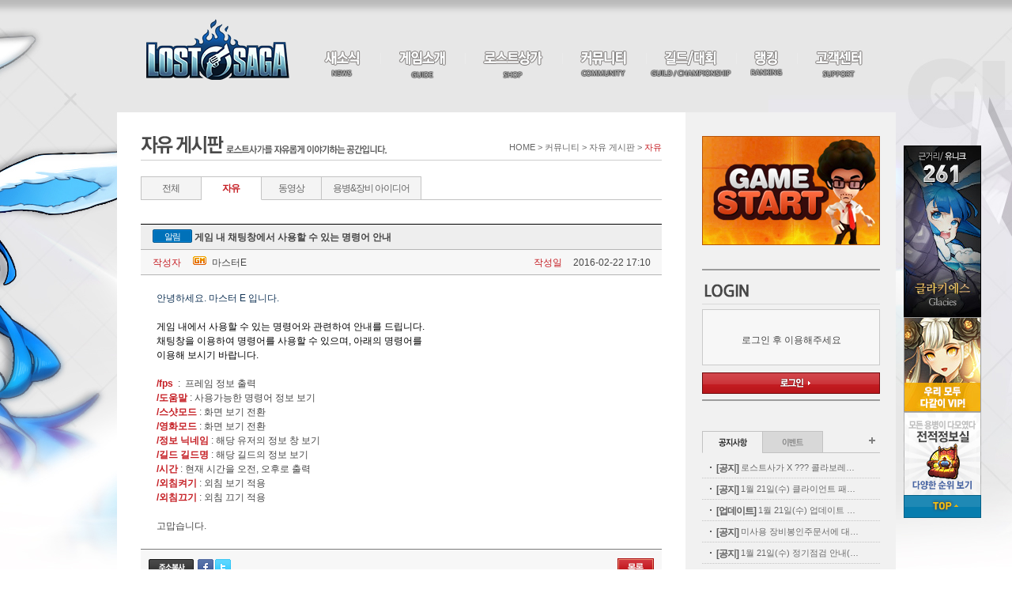

--- FILE ---
content_type: text/html; Charset=utf-8
request_url: http://lostsaga.mgame.com/community/view.asp?group=free&board=free&stype=&sword=&best=&page=3&idx=5069452
body_size: 29756
content:
<!DOCTYPE html>
<html lang="ko">
<head>
	<meta http-equiv="content-type" content="text/html; charset=utf-8">
	<meta http-equiv="x-ua-compatible" content="IE=edge">
	<title>자유 | 자유 게시판 | 로스트사가</title>
	
	<title>마침내 모든 영웅이 다 모였다! 로스트사가</title>
	<meta property="og:title" content="로스트사가 | Lostsaga">
	
	<meta property="og:type" content="website">
	<meta property="og:description" content="마침내 모든 영웅이 다 모였다! 온라인 대전액션 로스트사가!">
	<meta property="og:keyword" content="로스트사가, Lostsaga, 온라인 대전액션 게임사이트, 캐릭터 소개, 플레이동영상, 스크린샷 등 제공 ">
	<meta property="og:url" content="https://lostsaga.mgame.com">

	<link rel="stylesheet" type="text/css" href="https://lostsagakr-cdn-image.valofe.com/2014_grand/front/css/common.css">

	<link rel="stylesheet" type="text/css" href="/common/css/layout.css">

	<link rel="stylesheet" type="text/css" href="https://lostsagakr-cdn-image.valofe.com/2014_grand/front/css/table.css">

	<link rel="stylesheet" type="text/css" href="https://lostsagakr-cdn-image.valofe.com/2014_grand/front/css/sub.css?20170118">

	<script type="text/javascript" src="https://lostsagakr-cdn-image.valofe.com/2014_grand/front/js/jquery-1.8.3.min.js"></script>
	<script type="text/javascript" src="https://lostsagakr-cdn-image.valofe.com/2014_grand/front/js/jquery.form.min.js"></script>
	<script type="text/javascript" src="https://lostsagakr-cdn-image.valofe.com/2014_grand/front/js/jquery.placeholder.js"></script>
	<script type="text/javascript" src="https://lostsagakr-cdn-image.valofe.com/2014_grand/front/js/common.js"></script>
	<script type="text/javascript" src="https://lostsagakr-cdn-image.valofe.com/2014_grand/front/js/util.js?v=20180920"></script>
	<script type="text/javascript" src="https://lostsagakr-cdn-image.valofe.com/2014_grand/front/js/define.js?v=20170621"></script>
	<script type="text/javascript" src="https://lostsagakr-cdn-image.valofe.com/2014_grand/front/js/badword.js"></script>
	<script type="text/javascript" src="https://lostsagakr-cdn-image.valofe.com/2014_grand/front/js/event.js?v=201601151025"></script>

	<script type="text/javascript" src="https://lostsagakr-cdn-image.valofe.com/2014_grand/front/js/jquery.bxslider.min.js"></script>

	<script type="text/javascript" src="https://lostsagakr-cdn-image.valofe.com/2014_grand/front/js/board.js?v=20161019"></script>
	<script type="text/javascript" src="https://lostsagakr-cdn-image.valofe.com/2014_grand/front/js/comment.js?v=201904"></script>
	<script type="text/javascript" src="https://lostsagakr-cdn-image.valofe.com/2014_grand/front/js/jquery.form.min.js"></script>

	<script type="text/javascript" src="https://lostsagakr-cdn-image.valofe.com/2014_grand/front/js/channel.js?v=20170731"></script>
	<script>
		$(document).ready(function(){
			window.addEventListener("message",receivePostMsg);
		});
		
		function receivePostMsg(event){
			if(event.origin == 'https://lostsaga.game.naver.com'){
				if(event.data.message == 'naver_logout') {
					gdp.jslib.goLogout();
				}
				if(event.data.message == 'naver_login') {
					gdp.jslib.goLogin();
				}
				if(event.data.message == 'naver_term_agree') {
					var x = (screen.width - 500)/2;
					var y = (screen.height - 615)/2;
					window.open(event.data.auth_url, 'NaverTermAgree', 'toolbar=0,menubar=0,scrollbars=no,resizable=no,left=' + x + ',top=' + y + ',width=' + 500 + ',height=' + 615);
				}
				if(event.data.message == 'naver_agree') {
					if(event.data.no_character == 'Y') {
						location.reload();
					} else {
						location.href = event.data.url;
					}
				}
				if(event.data.message == 'need_character') {
					location.href = event.data.auth_url;
				}
			}   
		}	
	</script>	

<!-- 190425 배틀모드 마케팅 -->
<script async src="https://www.googletagmanager.com/gtag/js?id=AW-748971650"></script>
<script>
  window.dataLayer = window.dataLayer || [];
  function gtag(){dataLayer.push(arguments);}
  gtag('js', new Date());

  gtag('config', 'AW-748971650');
</script>
<!-- Facebook Pixel Code -->
<script>
  !function(f,b,e,v,n,t,s)
  {if(f.fbq)return;n=f.fbq=function(){n.callMethod?
  n.callMethod.apply(n,arguments):n.queue.push(arguments)};
  if(!f._fbq)f._fbq=n;n.push=n;n.loaded=!0;n.version='2.0';
  n.queue=[];t=b.createElement(e);t.async=!0;
  t.src=v;s=b.getElementsByTagName(e)[0];
  s.parentNode.insertBefore(t,s)}(window, document,'script',
  'https://connect.facebook.net/en_US/fbevents.js');
  fbq('init', '2224696041179974');
  fbq('track', 'PageView');
</script>
<noscript><img height="1" width="1" style="display:none"
  src="https://www.facebook.com/tr?id=2224696041179974&ev=PageView&noscript=1"
/></noscript>
<!-- End Facebook Pixel Code -->


	<script type="text/javascript">
		var board_kind = "community";
		var board_idx = "5069452";
		$(function(){
			getCmtList(1); 	// 댓글 리스트 가져오기

			// 이미지 크기 변환
			$(".contentimage").load(function(){
				if($(this).prop("width") > 600){
					$(this).prop("width", 600);
				}
			})
		});
	</script>
</head>
<body>
	<form method="post" name="frmView">
		<input type="hidden" name="group" value="free" />
		<input type="hidden" name="board" value="free" />
		<input type="hidden" name="idx" value="5069452" />
	</form>

	<div id="skiptoContent">
		<a href="#gnb">주요메뉴 바로가기</a>
		<a href="#container">본문 바로가기</a>
	</div>

	
				<script language='javascript' type='text/javascript' src='https://m-static.mgame.com/GNB/top_mgame_chgnb.js' charset='euc-kr'></script>


	<div id="wrap">
		<div id="header">
			<div class="header">
				
<h1>
	<a href="/main/main.asp"><img src="https://lostsagakr-cdn-image.valofe.com/2014_grand/class/logo/common/logo.png" alt="LOSTSAGA" /></a>
</h1>
<h2>메인메뉴</h2>
				<ul id="gnb">
					<li class="oneDepth menu1"><a href="/news/notice_list.asp"><span>새소식</span></a>
						<ul>
							<li class="m1"><a href="/news/notice_list.asp"><span>공지사항</span></a></li>
							<li class="m2"><a href="/news/event_list.asp"><span>이벤트</span></a></li>
							<li class="m3"><a href="/news/plazatalk_list.asp"><span>광장토크</span></a></li>
							<li class="m4"><a href="/news/poll_list.asp"><span>설문조사</span></a></li>
						</ul>
					</li>
					<li class="oneDepth menu2"><a href="/guide/introduce.asp"><span>게임소개</span></a>
						<ul>
							<li class="m1"><a href="/guide/introduce.asp"><span>게임소개</span></a></li>
							<li class="m2"><a href="/guide/gameguide.asp"><span>게임 가이드</span></a></li>
							<li class="m3"><a href="/guide/class_list.asp"><span>용병</span></a></li>
							<li class="m4"><a href="/guide/item_probability_01.asp"><span>아이템확률</span></a></li>
							<li class="m5"><a href="/guide/modemap_list.asp"><span>모드/맵</span></a></li>
							<li class="m6"><a href="/guide/media_list.asp"><span>미디어</span></a></li>
						</ul>
					</li>
					<li class="oneDepth menu7"><a href="/shop/shop_main.asp"><span>로스트상가</span></a>
						<ul>
							<li class="m1"><a href="/shop/shop_main.asp"><span>상가메인</span></a></li>
							<li class="m2"><a href="/shop/sale_list.asp"><span>상가특가</span></a></li>
							<li class="m3"><a href="/shop/item_list.asp"><span>아이템</span></a></li>
							<!--<li class="m4"><a href="#"><span>마일리지상가</span></a></li>
							<li class="m5"><a href="/#"><span>플래티넘상가</span></a></li>-->
						</ul>
					</li>
					<li class="oneDepth menu3"><a href="/community/free_list.asp"><span>커뮤니티</span></a>
						<ul>
							<li class="m1"><a href="/community/free_list.asp"><span>자유 게시판</span></a></li>
							<li class="m2"><a href="/community/image_list.asp"><span>이미지 게시판</span></a></li>
							<li class="m3"><a href="/community/bj_list.asp"><span>로사방송</span></a></li>
							<li class="m4"><a href="/community/webtoon_main.asp"><span>로사웹툰</span></a></li>
							<li class="m5"><a href="/community/knowhow_list.asp"><span>공략 게시판</span></a></li>
							<li class="m6"><a href="/community/event_list.asp"><span>이벤트 참여</span></a></li>
						</ul>
					</li>
					<li class="oneDepth menu4"><a href="/guild/gp_list.asp"><span>길드/대회</span></a>
						<ul>
							<li class="m1"><a href="/guild/gp_list.asp"><span>길드 광장</span></a></li>
							<li class="m2"><a href="/guild/find_guild.asp"><span>길드 찾기</span></a></li>
							<!-- <li class="m3"><a href="/contest/record.asp"><span>대회 기록실</span></a></li> -->
						</ul>
					</li>
					<li class="oneDepth menu5"><a href="/ranking/overall.asp"><span>랭킹</span></a>
						<ul>
							<li class="m1"><a href="/ranking/overall.asp"><span>종합 랭킹</span></a></li>
							<li class="m2"><a href="/ranking/classall.asp"><span>용병 랭킹</span></a></li>
							<li class="m3"><a href="/ranking/vs.asp"><span>일대일 모드 랭킹</span></a></li>
							<li class="m4"><a href="/ranking/award.asp"><span>수상 랭킹</span></a></li>
							<li class="m5"><a href="/ranking/guild.asp"><span>길드 랭킹</span></a></li>
						</ul>
					</li>
					<li class="oneDepth menu6"><a href="/support/faq.asp?page=2&deptCode=01020800&levelNum=3&sword="><span>고객센터</span></a>
						<ul>
							<li class="m1"><a href="/support/faq.asp?page=2&deptCode=01020800&levelNum=3&sword="><span>FAQ</span></a></li>
							<li class="m2"><a href="//member.valofe.com/common/center/oppolicy_ls.html"><span>운영정책</span></a></li>
							<li class="m3"><a href="/support/program.asp"><span>다운로드</span></a></li>
							<li class="m4"><a href="/support/coupon.asp"><span>쿠폰입력</span></a></li>

							<li class="m5"><a href="/support/member_coupon.asp"><span>이용내역</span></a></li>
							
						</ul>
					</li>
				</ul>
			</div>
		</div>

		<div id="container">
			<div id="subBg">
				<div id="cont">
					<div class="titArea">

						<h3><img src="https://lostsagakr-cdn-image.valofe.com/2014_grand/front/images/community/tit_h3_free.gif" alt="자유 게시판. 서비스 이용의 중요한 정보를 안내해드립니다." /></h3>

						<ul class="location">
							<li>HOME &gt;&nbsp;</li>
							<li>커뮤니티 &gt;&nbsp;</li>

							<li>자유 게시판 &gt;&nbsp;</li>

							<li><strong class="fcRed">자유</strong></li>
						</ul>
					</div>


					<ul class="contTab tab75 mb30">
	
						<li><a href="free_list.asp">전체</a></li>
						<li class="current"><a href="free_list.asp?board=free">자유</a></li>
						<li><a href="free_list.asp?board=movie">동영상</a></li>
						<li  class="tab125 "><a href="free_list.asp?board=suggest">용병&장비 아이디어</a></li>
	
					</ul>

					<h4 class="blind">자유 게시판 - 자유</h4>

					<div class="tbl_view">
						<table>
							<caption>자유 게시판 상세보기</caption>

							<colgroup>
								<col style="width: 10%" />
								<col style="width: *" />
								<col style="width: 10%" />
								<col style="width: 17%" />
							</colgroup>
							<tbody>
								<tr>
									<td colspan="4" class="tit"><strong class="notice">알림</strong> 게임 내 채팅창에서 사용할 수 있는 명령어 안내</td>
								</tr>
								<tr>
									<th scope="row">작성자</th>
									<td><span class="iconGm">GM</span>마스터E</a></td>
									<th scope="row">작성일</th>
									<td>2016-02-22&nbsp;17:10</td>
								</tr>
								<tr>
									<td colspan="4" class="cont"><p style="text-align: left;"><span style="color: rgb(18, 52, 86);">안녕하세요. 마스터 E 입니다.</span></p><p style="text-align: left;"><span style="color: rgb(18, 52, 86);"><br></span></p><p style="text-align: left;"><span style="color: rgb(0, 0, 0);">게임 내에서 사용할 수 있는 명령어와 관련하여 안내를 드립니다.</span></p><p style="text-align: left;"><span style="color: rgb(0, 0, 0);">채팅창을 이용하여 명령어를 사용할 수 있으며, 아래의 명령어를</span></p><p style="text-align: left;"><span style="color: rgb(0, 0, 0);">이용해 보시기 바랍니다.</span></p><p style="text-align: left;"><strong><span style="color: rgb(18, 52, 86);"><br></span></strong></p><p style="text-align: left;"><strong>/fps</strong>&nbsp; :&nbsp; 프레임 정보 출력<br><strong>/도움말</strong> : 사용가능한&nbsp;명령어 정보 보기<br><strong>/스샷모드</strong> : 화면 보기 전환<br><strong>/영화모드</strong> : 화면 보기 전환<br><strong>/정보 닉네임</strong> : 해당 유저의 정보 창 보기<br><strong>/길드 길드명</strong> : 해당 길드의 정보 보기<br><strong>/시간</strong> : 현재 시간을 오전, 오후로 출력<br><strong>/외침켜기</strong> : 외침 보기 적용<br><strong>/외침끄기</strong> : 외침 끄기 적용</p><p style="text-align: left;"><br></p><p style="text-align: left;">고맙습니다.</p></td>
								</tr>
							</tbody>

						</table>
					</div>



					<div class="addCopy">
						<button type="button" class="btnImg btnAddCopy" title="글 주소 복사하기" onclick="copyURL()">주소복사</button><button type="button" class="btnImg btnFb" title="페이스북으로 퍼가기" onclick="shareFacebook()">페이스북</button> <button type="button" class="btnImg btnTw" title="트위터로 퍼가기" onclick="shareTwitter()">트위터</button>
						<button type="butoon" class="btnImg btnList" onclick="goUrl('free_list.asp?group=free&#38;board=free&#38;stype=&#38;sword=&#38;best=&#38;page=3')" title="목록">목록</button>
					</div>


					
				</div>

				<div id="side">
					<div id="gameStart">
					
						<button type="button" class="btnImg btnGameStart" onclick="GameStart()">Game Start</button>
					</div>

					<div id="login">
						<iframe id="loginside" name="loginside" width="225" height="175" frameborder="0" src="/login/login_side.asp" title="로그인, 내정보"></iframe>
					</div>

					<!-- noticeList -->
					<ul id="noticeList">
						<li class="tabCon01">
							<strong class="fcRed"><a href="#">공지사항</a></strong>
							<div>
								<ul>

									<li><a href="/news/notice_view.asp?idx=7297" title="로스트사가 X ??? 콜라보레이션 사전 이벤트(수정, 힌트 추가)"><strong class="fcRed">[공지]</strong> 로스트사가 X ??? 콜라보레이션 사전 이벤트(수정, 힌트 추가)</a></li>

									<li><a href="/news/notice_view.asp?idx=7294" title="1월 21일(수) 클라이언트 패치 안내"><strong class="fcRed">[공지]</strong> 1월 21일(수) 클라이언트 패치 안내</a></li>

									<li><a href="/news/notice_view.asp?idx=7292" title="1월 21일(수) 업데이트 안내 - 신규 펫 업데이트"><strong class="fcRed">[업데이트]</strong> 1월 21일(수) 업데이트 안내 - 신규 펫 업데이트</a></li>

									<li><a href="/news/notice_view.asp?idx=7293" title="미사용 장비봉인주문서에 대한 안내"><strong class="fcRed">[공지]</strong> 미사용 장비봉인주문서에 대한 안내</a></li>

									<li><a href="/news/notice_view.asp?idx=7291" title="1월 21일(수) 정기점검 안내(완료)"><strong class="fcRed">[공지]</strong> 1월 21일(수) 정기점검 안내(완료)</a></li>

								</ul>
								<a href="/news/notice_list.asp" class="more" title="공지사항 더보기">공지사항 더보기</a>
							</div>
						</li>
						<li class="tabCon02">
							<strong class="fcRed"><a href="#">이벤트</a></strong>
							<div>
								<ul>


									<li><a href="/news/event_view.asp?idx=3571" title="[주간/주말] 적마의 출석 이벤트">[주간/주말] 적마의 출석 이벤트</a></li>


									<li><a href="/news/event_view.asp?idx=3570" title="[특별] 병오년 특별 이벤트">[특별] 병오년 특별 이벤트</a></li>

								</ul>
								<a href="/news/event_list.asp" class="more" title="이벤트 더보기">이벤트 더보기</a>
							</div>
						</li>
					</ul>
					<!-- //noticeList -->
<!--
					<ul id="talkList">
						<li class="tabCon01">
							<strong class="fcRed"><a href="#">오늘의 추천톡</a></strong>
							<div>
								<ul>

								</ul>
							</div>
						</li>
						<li class="tabCon02">
							<strong class="fcRed"><a href="#">오늘의 댓글톡</a></strong>
							<div>
								<ul>

								</ul>
							</div>
						</li>
					</ul>
-->
					<form action="/search/all.asp" onsubmit="return chkSearchWord('all_sword');">
					<div id="search">
						<h3><label for="all_sword"><img src="https://lostsagakr-cdn-image.valofe.com/2014_grand/front/images/common/tit_search.gif" alt="로스트사가 궁금증 통합검색"></label></h3>
						<img src="https://lostsagakr-cdn-image.valofe.com/2014_grand/front/images/common/txt_search.gif" alt="닉네임, 길드명을 포함한 통합검색이 가능합니다!" class="schInfo">
						<fieldset>
							<legend>통합검색</legend>
							<div class="schInput">
								<input type="search" title="검색어 입력" id="all_sword" name="sword" placeholder="검색어를 입력해 주세요." /><button type="submit" class="btnImg btnSch">검색</button>
							</div>
							<div class="schList mt10">
								<strong class="fcRed">추천검색어</strong> - <a href="/search/all.asp?s=%EC%9A%A9%EB%B3%91">용병</a>, <a href="/search/all.asp?s=%EC%9E%A5%EB%B9%84">장비</a>, <a href="/search/all.asp?s=%EA%B8%B8%EB%93%9C">길드</a>
							</div>
						</fieldset>
					</div>
					</form>

				</div>
			</div>

			<div id="newCharacterBnr">
	<a href="/guide/class_view.asp?class=261" target="_blank"><img src="https://lostsagakr-cdn-image.valofe.com/2014_grand/class/wing/newCharacterBnr.jpg" alt="" /></a>
<a href="/losaevent/2016/161101_vip/161101_vip.asp" target="_top"><img src="http://lostkr-cdn-image.valofe.com/banner/552_20161031_3517032003_AlQwsq9e.jpg" alt="3월VIP이벤트" /></a><a href="/ranking/score.asp" target="_top"><img src="http://lostkr-cdn-image.valofe.com/banner/845_20170809_3541367216_AaPjTIpW.jpg" alt="전적정보실" /></a>
				<a href="#" class="goTop"><img src="https://lostsagakr-cdn-image.valofe.com/2014_grand/front/images/common/btn_top.gif" alt="top" /></a>
			</div>
		</div>

		<div id="footer" class="mgame">
	<div class="footer">
		<ul id="footerlogo">
			<li class="mgame"><a href="http://www.mgamecorp.com/" target="_blank"><img src="https://lostsagakr-cdn-image.valofe.com/2014_grand/front/images/common/footer_mgame_logo.gif" alt="mgame" /></a></li>
			<li class="valofe">
                <a href="http://www.valofe.co.kr/" target="_blank">
                    <img src="https://lostsagakr-cdn-image.valofe.com/2014_grand/front/images/common/footer_valofe_logo.gif" alt="wemade">
                </a>
            </li>
			<li class="wi">
				<a href="http://www.wemade.com/" target="_blank">
					<img src="https://lostsagakr-cdn-image.valofe.com/2014_grand/front/images/common/footer_nexon_logo_wemade_2019.png" alt="wemade"/>
				</a>
			</li><!-- 2019  wemade 로고 변경 -->
		</ul>

		<ul id="links">
			<li class="first">
				<a href="http://www.mgamecorp.com/" target="_blank"><img src="http://lostsagakr-cdn-image.valofe.com/2014_grand/front/images/common/footer_mgame_menu01.gif" alt="회사소개"></a>
			</li>
			<li>
				<a href="https://www.mgame.com/mgame_policy/policy_agreement.mgame" target="_blank"><img src="http://lostsagakr-cdn-image.valofe.com/2014_grand/front/images/common/footer_mgame_menu02.gif" alt="이용약관"></a>
			</li>
			<li>
				<a href="https://www.mgame.com/mgame_policy/policy_service.mgame" target="_blank"><img src="http://lostsagakr-cdn-image.valofe.com/2014_grand/front/images/common/footer_mgame_menu03.gif" alt="서비스 운영정책"</a>
			</li>
			<li>
				<a href="https://www.mgame.com/mgame_policy/policy_personinfo.mgame" target="_blank"><img style="filter: brightness(1.5);" src="https://lostsagakr-cdn-image.valofe.com/2014_grand/front/images/common/footer_naver_menu02.gif" alt="개인정보처리방침"></a>
			</li>
			<li>
				<a href="https://www.mgame.com/mgame_policy/policy_teenager.mgame" target="_blank"><img src="http://lostsagakr-cdn-image.valofe.com/2014_grand/front/images/common/footer_mgame_menu06.gif" alt="청소년보호정책"></a>
			</li> 
			<li>
				<a href="javascript:void(0)" id="grade"><img src="https://lostsagakr-cdn-image.valofe.com/2014_grand/front/images/common/footer_naver_menu05.gif" alt="게임이용등급"></a>
			</li>
		</ul>
		<address>
			<img style="margin-left: -5px;" src="https://lostsagakr-cdn-image.valofe.com/2014_grand/front/images/common/footer_mgame_add_3lines.gif"
			alt="상호: ㈜ 엠게임. 사업자등록번호 : 114-8193597호. 통신판매업신고번호 : 금천 제 18-2065호. 대표이사: 권이형. 주소 : 서울특별시 금천구 가산디지털1로 145에이스하이엔드타워3차 7F. 고객센터 : 1644-0900. 팩스 : 02)6969-5242" />
			<!-- <a href="http://csweb.mgame.com/csagent/helpdesk/guest/index.jsp" target="_blank" class="email"><img src="https://lostsagakr-cdn-image.valofe.com/2014_grand/front/images/common/footer_mgame_add_email.gif" alt="이메일 문의하기" /></a> -->
			<a href="http://www.ftc.go.kr/bizCommPop.do?wrkr_no=1148193597" class="license" target="_blank" style="display:inline-block; width: 62px; height: 12px; top: 2px; right: 179px;">
        <!-- <img src="https://lostsagakr-cdn-image.valofe.com/2014_grand/front/images/common/footer_add_license.gif" alt="사업자정보확인"> -->
      </a>
			<a href="https://csweb.mgame.com/helpdesk/member/mail.mgame" target="_blank" class="email" style="display:inline-block; top: 30px; right: 234px; width: 65px; height: 11px; ">
				<!-- <img src="https://lostsagakr-cdn-image.valofe.com/2014_grand/front/images/common/footer_mgame_add_email.gif" alt="이메일 문의하기" /> -->
				</a>
		</address>

		<p><img src="https://lostsagakr-cdn-image.valofe.com/2014_grand/front/images/common/footer_mgame_copyright.gif" alt="Copyrightⓒ  MGAME Corp. All Rights Reserved." /></p>
	</div>
</div>
<!--엠게임 채널링 사에서 요청한 트래킹 스트립트 삽입 // dittosj 20161213 로그 지워달라고 요청옴 -->
<!-- <script type='text/javascript' src='/common/js/mgame_makePCookie.js'></script> -->



<!-- 엠게임 이용등급 팝업 -->
<div class="layer-popup-grade">

    <div class="popup-layer">

        <div class="grade-wrap">
            <div class="grade clearfix"> <!--set-->
                <h3>로스트사가는 <br> <span>전체이용가</span> 게임물입니다.</h3>
                <div class="grade-character">
                    <ul class="status violence"> <!--필요한 이미지에 맞는 클래스명으로 변경(1개 이상 가능) -->
                        <li class="status violence"><img src="https://file.valofe.com/Valofe_file/web/nage/images/common/grade_violence.png" alt="폭력성"></li>
                        <li class="status fear"><img src="https://file.valofe.com/Valofe_file/web/nage/images/common/grade_fear.png" alt="공포"></li>
                        <li class="status crime"><img src="https://file.valofe.com/Valofe_file/web/nage/images/common/grade_crime.png" alt="범죄"></li>
                        <li class="status drug"><img src="https://file.valofe.com/Valofe_file/web/nage/images/common/grade_drug.png" alt="약물"></li>
                        <li class="status gambling"><img src="https://file.valofe.com/Valofe_file/web/nage/images/common/grade_gambling.png" alt="사행성"></li>
                        <li class="status sensibility"><img src="https://file.valofe.com/Valofe_file/web/nage/images/common/grade_sensibility.png" alt="선정성"></li>
                        <li class="status words"><img src="https://file.valofe.com/Valofe_file/web/nage/images/common/grade_words.png" alt="언어의부적절성"></li>
                    </ul>
                </div>
                <div class="grade-age">
                    <ul class="status g-all">  <!-- 필요한 등급의 클래스명으로 변경(1개 이상 불가능) -->
                        <li>
                            <ul>
                                <li class="status g-all"><img src="https://file.valofe.com/Valofe_file/web/nage/images/common/grade_all.png" alt="전체이용가"></li>
                                <li class="status g-12"><img src="https://file.valofe.com/Valofe_file/web/nage/images/common/grade_12.png" alt="12세이용가"></li>
                                <li class="status g-15"><img src="https://file.valofe.com/Valofe_file/web/nage/images/common/grade_15.png" alt="15세이용가"></li>
                                <li class="status g-18"><img src="https://file.valofe.com/Valofe_file/web/nage/images/common/grade_18.png" alt="청소년이용불가"></li>
                                <li class="status g-test"><img src="https://file.valofe.com/Valofe_file/web/nage/images/common/grade_test.png" alt="평가용"></li>
                            </ul>
                        </li>
                        <li>

                            <table class="tbl-grade">
                                <tbody>
                                <tr>
                                    <td>제명</td>
                                    <td>로스트사가</td>
                                    <td>상호</td>
                                    <td>(주)위메이드</td>
                                </tr>
                                <tr>
                                    <td>이용등급</td>                                    
                                    <td>전체이용가</td>
                                    <td>등급분류번호</td>                                    
                                    <td>제OL-090327-009호</td>
                                </tr>
                                <tr>
                                    <td>등급분류 일자</td>                                    
                                    <td>2009-03-27</td>
                                    <td>제작배급업신고번호</td>
                                    <td>제24108-2001-2호</td>
                                </tr>
                                </tbody>
                            </table>
                        </li>
                    </ul>
                </div>
            </div><!-- ./ grade -->
        </div>
    </div>
</div>

<!-- 190425 배틀모드 마케팅 -->
<div id="wp_tg_cts" style="display:none;"></div>
<script type="text/javascript">
var wptg_tagscript_vars = wptg_tagscript_vars || [];
wptg_tagscript_vars.push(
(function() {
	return {
		wp_hcuid:"",   /*고객넘버 등 Unique ID (ex. 로그인  ID, 고객넘버 등 )를 암호화하여 대입.
				*주의 : 로그인 하지 않은 사용자는 어떠한 값도 대입하지 않습니다.*/
		ti:"45278",	/*광고주 코드 */
		ty:"home",	/*트래킹태그 타입 */
		device:"web"	/*디바이스 종류  (web 또는  mobile)*/
		
	};
}));
</script>
<script type="text/javascript" async src="//cdn-aitg.widerplanet.com/js/wp_astg_4.0.js"></script>
<script type="text/javascript" src="//static.tagmanager.toast.com/tag/view/1345"></script>
<script type="text/javascript">
 window.ne_tgm_q = window.ne_tgm_q || [];
 window.ne_tgm_q.push(
 {
 	tagType: 'visit',
 	device:'web'/*web, mobile, tablet*/,
 	uniqValue:'',
 	pageEncoding:'utf-8'
 });
 </script>
 <!-- 190425 배틀모드 마케팅 -->

 <!-- 20250218 엠게임 게임이용등급 + 회사 정보 자동 로드 -->
 <script>
$(document).ready(function() {
    // 게임이용등급 팝업
    $('#grade, .layer-popup-grade').on('mouseenter', function() {
        $('.layer-popup-grade').stop(true, true).fadeIn();
    });

    $('#grade, .layer-popup-grade').on('mouseleave', function() {
        $('.layer-popup-grade').stop(true, true).fadeOut();
    });

    // 회사 정보 자동 로드
    var $companyInfoElements = $('[data-company-info]');

    // 요소가 없으면 실행하지 않음
    if ($companyInfoElements.length === 0) return;

    // AJAX로 JSON 데이터 가져오기
    $.ajax({
        url: 'https://file.valofe.com/Valofe_file/web/vfun-ko/json/company.json',
        dataType: 'json',
        success: function(companyInfo) {
            // HTML 생성
            var html = '';
            html += '<p>' + companyInfo.name + ' 대표이사: ' + companyInfo.ceo + ' | 주소: ' + companyInfo.address + '</p>';
            html += '<p>개인정보책임자: 신재명 | 전화: ' + companyInfo.callcenter + ' | 팩스: ' + companyInfo.fax + ' | 사업자등록번호: ' + companyInfo.number + ' | 통신판매업신고번호: ' + companyInfo.tongsin + ' | <a style="color: #fff;" href="' + companyInfo.tongsinHref + '" target="_blank">사업자정보확인</a></p>';
            html += '<p class="valofeCopy">';
            html += '<span class="year-of-copyrights">' + new Date().getFullYear() + '</span> ';
            html += '<span class="entity_c" style="font-family:\'Arial\',sans-serif;">©&nbsp;</span>';
            html += 'Wemade Co., Ltd. VALOFE Co., Ltd. All rights reserved.';
            html += '</p>';

            // 모든 data-company-info 요소에 삽입
            $companyInfoElements.html(html);
        },
        error: function(xhr, status, error) {
            console.error('회사 정보 로드 에러:', error);
            $companyInfoElements.html('<p>회사 정보를 불러올 수 없습니다.</p>');
        }
    });
});
</script>
	</div>
</body>
</html>

--- FILE ---
content_type: text/html; Charset=utf-8
request_url: http://lostsaga.mgame.com/login/login_side.asp
body_size: 1263
content:
<!DOCTYPE html>
<html lang="ko">
<head>
	<meta http-equiv="content-type" content="text/html; charset=utf-8">
	<meta http-equiv="x-ua-compatible" content="IE=edge">
	<title>로그인 | 로스트사가</title>
	<link rel="stylesheet" type="text/css" href="https://lostsagakr-cdn-image.valofe.com/2014_grand/front/css/common.css">
	<link rel="stylesheet" type="text/css" href="https://lostsagakr-cdn-image.valofe.com/2014_grand/front/css/login.css">
	<script type="text/javascript" src="https://lostsagakr-cdn-image.valofe.com/2014_grand/front/js/jquery-1.8.3.min.js"></script>
	<script type="text/javascript" src="https://lostsagakr-cdn-image.valofe.com/2014_grand/front/js/util.js"></script>
	<script type="text/javascript" src="https://lostsagakr-cdn-image.valofe.com/2014_grand/front/js/login.js"></script>
</head>
<body class="sideLogin mgame">
	<h3><span class="titLogin">login</span></h3>
	<fieldset>
		<legend>login</legend>
		<p class="txtLogin">로그인 후 이용해주세요</p>
		<button type="button" class="btnImg btnLogin" title="로그인" onclick="goPUrl('https://msign.mgame.com/login/?tu=http://lostsaga.mgame.com/community/view.asp?group=free&board=free&stype=&sword=&best=&page=3&idx=5069452')">로그인</button>
	</fieldset>

</body>
</html>

--- FILE ---
content_type: text/html; Charset=utf-8
request_url: http://lostsaga.mgame.com/common/ajax/comment_list.asp
body_size: 6413
content:
<div class="replyArea">
	<div class="replyInput">
		<textarea name="comment" id="comment" cols="30" rows="10" placeholder="로그인 후 댓글을 작성하실 수 있습니다." title="댓글 입력" onkeyup="chkCmtLen(this)" onchange="chkCmtLen(this)"></textarea>
		<button type="button" class="btnReplyOk" onclick="needLogin();">등록</button>
		<span>(<strong class="fcRed">0</strong> / 500 bytes)</span>
	</div>

	<strong class="fcRed">5</strong> 개의 댓글

	<ul class="replyComt">

		<li class="best">
			<img src="https://lostsagakr-cdn-image.valofe.com/2014_grand/class/thum/thum_char_089_o.jpg" class="userImg" alt="" />

			<a href="/myhomepy/?1e58c2cc8bbbad" class="userName" title="액션정보 바로가기" target="_blank">피터는악어가있습니다</a>
<span class="userClass lv33">대위4</span>
			<span class="date">2016-02-26&nbsp;10:06</span>
			<p class="comt"><span>best</span>근데 마스터님 fps하면 랙안걸리는 이유가 뭐에요?</p>
			<!--
			<div class="replyBtn">
				<button type="button" class="btnImg btnUp" title="이 댓글에 공감합니다" onclick="needLogin();">공감</button>
				<span class="count up"><em id="cmtUpCount4735751">12</em></span>
				<button type="button" class="btnImg btnDown" title="이 댓글에 비공감합니다" onclick="needLogin();">비공감</button>
				<span class="count down"><em id="cmtDownCount4735751">1</em></span>
			</div>-->
		</li>

		<li>
			<img src="https://lostsagakr-cdn-image.valofe.com/2014_grand/class/thum/thum_char_none.jpg" class="userImg" alt="" />

			<a href="/myhomepy/?1259c0cd8dbca2" class="userName" title="액션정보 바로가기" target="_blank">성지관</a>
<span class="userClass lv28">중위4</span>
			<span class="date">2017-01-09&nbsp;18:16</span>
			<p class="comt">
				/선물 은 뭔가요 없다고 안뜨는데 ㅋ....
			</p>
			
			
			<div class="replyBtn">
				<button type="button" class="btnImg btnUp" title="이 댓글에 공감합니다" onclick="needLogin();">공감</button>
				<span class="count up"><em id="cmtUpCount5003734">0</em></span>
				<button type="button" class="btnImg btnDown" title="이 댓글에 비공감합니다" onclick="needLogin();">비공감</button>
				<span class="count down"><em id="cmtDownCount5003734">0</em></span>
			</div>

		</li>

		<li>
			<img src="https://lostsagakr-cdn-image.valofe.com/2014_grand/class/thum/thum_char_none.jpg" class="userImg" alt="" />

			<a href="/myhomepy/?1256c7c58fb8a9" class="userName" title="액션정보 바로가기" target="_blank">zi존최강123</a>
<span class="userClass lv21">소위2</span>
			<span class="date">2016-12-29&nbsp;19:54</span>
			<p class="comt">
				/fps 프레임 높여주는거아님?
			</p>
			
			
			<div class="replyBtn">
				<button type="button" class="btnImg btnUp" title="이 댓글에 공감합니다" onclick="needLogin();">공감</button>
				<span class="count up"><em id="cmtUpCount4982333">0</em></span>
				<button type="button" class="btnImg btnDown" title="이 댓글에 비공감합니다" onclick="needLogin();">비공감</button>
				<span class="count down"><em id="cmtDownCount4982333">0</em></span>
			</div>

		</li>

		<li>
			<img src="https://lostsagakr-cdn-image.valofe.com/2014_grand/class/thum/thum_char_179_n.jpg" class="userImg" alt="" />

			<a href="/myhomepy/?1256c9c985b9a9" class="userName" title="액션정보 바로가기" target="_blank">Mc주식회사</a>
<span class="userClass lv14">중사5</span>
			<span class="date">2016-12-11&nbsp;17:01</span>
			<p class="comt">
				개발자어딨나요?
			</p>
			
			
			<div class="replyBtn">
				<button type="button" class="btnImg btnUp" title="이 댓글에 공감합니다" onclick="needLogin();">공감</button>
				<span class="count up"><em id="cmtUpCount4971771">0</em></span>
				<button type="button" class="btnImg btnDown" title="이 댓글에 비공감합니다" onclick="needLogin();">비공감</button>
				<span class="count down"><em id="cmtDownCount4971771">0</em></span>
			</div>

		</li>

		<li>
			<img src="https://lostsagakr-cdn-image.valofe.com/2014_grand/class/thum/thum_char_072_o.jpg" class="userImg" alt="" />

			<a href="/myhomepy/?1e54c9ca8bbfac" class="userName" title="액션정보 바로가기" target="_blank">도적아서</a>
<span class="userClass lv50">준장</span>
			<span class="date">2016-02-27&nbsp;01:43</span>
			<p class="comt">
				고생하십니다.
			</p>
			
			
			<div class="replyBtn">
				<button type="button" class="btnImg btnUp" title="이 댓글에 공감합니다" onclick="needLogin();">공감</button>
				<span class="count up"><em id="cmtUpCount4737448">1</em></span>
				<button type="button" class="btnImg btnDown" title="이 댓글에 비공감합니다" onclick="needLogin();">비공감</button>
				<span class="count down"><em id="cmtDownCount4737448">1</em></span>
			</div>

		</li>

		<li>
			<img src="https://lostsagakr-cdn-image.valofe.com/2014_grand/class/thum/thum_char_089_o.jpg" class="userImg" alt="" />

			<a href="/myhomepy/?1e58c2cc8bbbad" class="userName" title="액션정보 바로가기" target="_blank">피터는악어가있습니다</a>
<span class="userClass lv33">대위4</span>
			<span class="date">2016-02-26&nbsp;10:06</span>
			<p class="comt">
				<span>best</span>근데 마스터님 fps하면 랙안걸리는 이유가 뭐에요?
			</p>
			
			
			<div class="replyBtn">
				<button type="button" class="btnImg btnUp" title="이 댓글에 공감합니다" onclick="needLogin();">공감</button>
				<span class="count up"><em id="cmtUpCount4735751">12</em></span>
				<button type="button" class="btnImg btnDown" title="이 댓글에 비공감합니다" onclick="needLogin();">비공감</button>
				<span class="count down"><em id="cmtDownCount4735751">1</em></span>
			</div>

		</li>

	</ul>
</div>

<div class="paginate reply"><a style="cursor:pointer;" class="first" title="처음" onclick="getCmtList(1);">처음</a><a style="cursor:pointer;" class="prev" title="이전">이전</a><a style="cursor:pointer;" class="on" title="현재 페이지">1</a><a style="cursor:pointer;" class="next" title="다음">다음</a><a style="cursor:pointer;" class="last" title="마지막">마지막</a></div>

--- FILE ---
content_type: text/javascript
request_url: https://lostsagakr-cdn-image.valofe.com/2014_grand/front/js/common.js
body_size: 1185
content:
$(document).ready(function(){

	/* gnb */
	var gnbLayer = {
		init: function() {
			this.openLayer();
		},
		openLayer: function() {
			var gnbWrap = $("#gnb");
			var topMenu = gnbWrap.find("li.oneDepth");
			var subMenu = gnbWrap.find("ul");

			topMenu.on('mouseenter focusin', function() { // 메뉴바의 각 메뉴들에 마우스를 올리거나 키보드로 이동하면,
				topMenu.removeClass("on").removeClass("off"); // 메뉴들의 클래스 삭제,
				$(this).addClass('on').siblings().addClass("off"); // 해당 메뉴에 클래스 on을 추가하고, 다른 메뉴의 클래스 off 추가합니다.
			}).closest("#gnb").on("mouseleave", gnbLayer.offLayer);
		},
		offLayer: function() {
			var gnbWrap = $("#gnb");
			var topMenu = gnbWrap.find("li.oneDepth");
			var subMenu = gnbWrap.find("ul");

			topMenu.removeClass("on");
			topMenu.removeClass("off");
		}
	}; gnbLayer.init();
	/* //gnb */
	
	/* newCharacterBnr */
	// var currentPosition = parseInt($("#newCharacterBnr").css("top"));
	// $(window).scroll(function() {
	// 	var position = $(window).scrollTop(); // 현재 스크롤바의 위치값을 반환합니다.
	// 	$("#newCharacterBnr").stop().animate({"top":position+currentPosition+"px"},500);
	// });

	/* side talkList tab */
	var talkListCon = {
		init: function() {
			this.talkTab();
		},
		talkTab: function() {
			var tgWrap = $("#talkList"),
				tgTab = tgWrap.find("strong > a"),
				tgCon = tgWrap.find("div");
			tgCon.hide();
			tgTab.on("click", function(e) {
				e.preventDefault();
				var tgTabCon = $(this).parent().next("div");
				$(this)
					.addClass("current")
					.closest("li[class*='tabCon']").siblings().find(tgTab)
					.removeClass("current");
				tgCon.hide().filter(tgTabCon).show();
			});
			$("li.tabCon01").find(tgTab).trigger("click");
		} 
	}; talkListCon.init();

	/* sideBnr */
	if($('#sideBnrList').length > 0){
		$('#sideBnrList').bxSlider({
			mode: 'horizontal',
			auto: true,
			pause: 5000,
			pager:true,
			controls:false
		});
	}

	/* side noticeList tab */
	var noticeListCon = {
		init: function() {
			this.talkTab();
		},
		talkTab: function() {
			var tgWrap = $("#noticeList"),
				tgTab = tgWrap.find("strong > a"),
				tgCon = tgWrap.find("div");
			tgCon.hide();
			tgTab.on("click", function(e) {
				e.preventDefault();
				var tgTabCon = $(this).parent().next("div");
				$(this)
					.addClass("current")
					.closest("li[class*='tabCon']").siblings().find(tgTab)
					.removeClass("current");
				tgCon.hide().filter(tgTabCon).show();
			});
			$("li.tabCon01").find(tgTab).trigger("click");
		} 
	}; noticeListCon.init();


	/* placeholder */
	$('input, textarea').placeholder();

});

 /* check ie11 */
(function(exports, doc, undefined){
	var UA, html, is_IE11;
	UA = exports.navigator.userAgent;
	html = doc.documentElement;
	is_IE11 = UA.match(/(Trident\/7.0)(?:.*rv:11.0)/);
	if ( is_IE11 ) { html.classList.add('ie11'); }
})(window, document);
